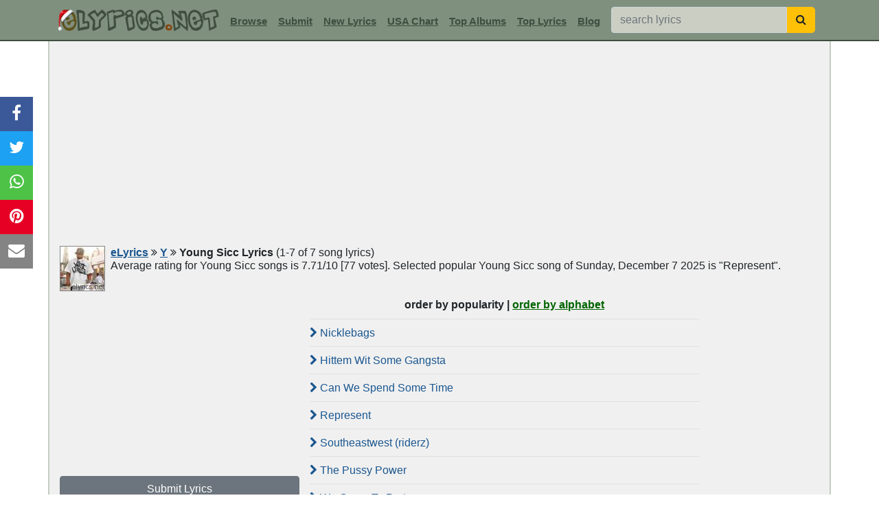

--- FILE ---
content_type: text/html; charset=utf-8
request_url: https://www.google.com/recaptcha/api2/aframe
body_size: 266
content:
<!DOCTYPE HTML><html><head><meta http-equiv="content-type" content="text/html; charset=UTF-8"></head><body><script nonce="tQ5gfWFOzm2Q72lxj4gfew">/** Anti-fraud and anti-abuse applications only. See google.com/recaptcha */ try{var clients={'sodar':'https://pagead2.googlesyndication.com/pagead/sodar?'};window.addEventListener("message",function(a){try{if(a.source===window.parent){var b=JSON.parse(a.data);var c=clients[b['id']];if(c){var d=document.createElement('img');d.src=c+b['params']+'&rc='+(localStorage.getItem("rc::a")?sessionStorage.getItem("rc::b"):"");window.document.body.appendChild(d);sessionStorage.setItem("rc::e",parseInt(sessionStorage.getItem("rc::e")||0)+1);localStorage.setItem("rc::h",'1765150722383');}}}catch(b){}});window.parent.postMessage("_grecaptcha_ready", "*");}catch(b){}</script></body></html>